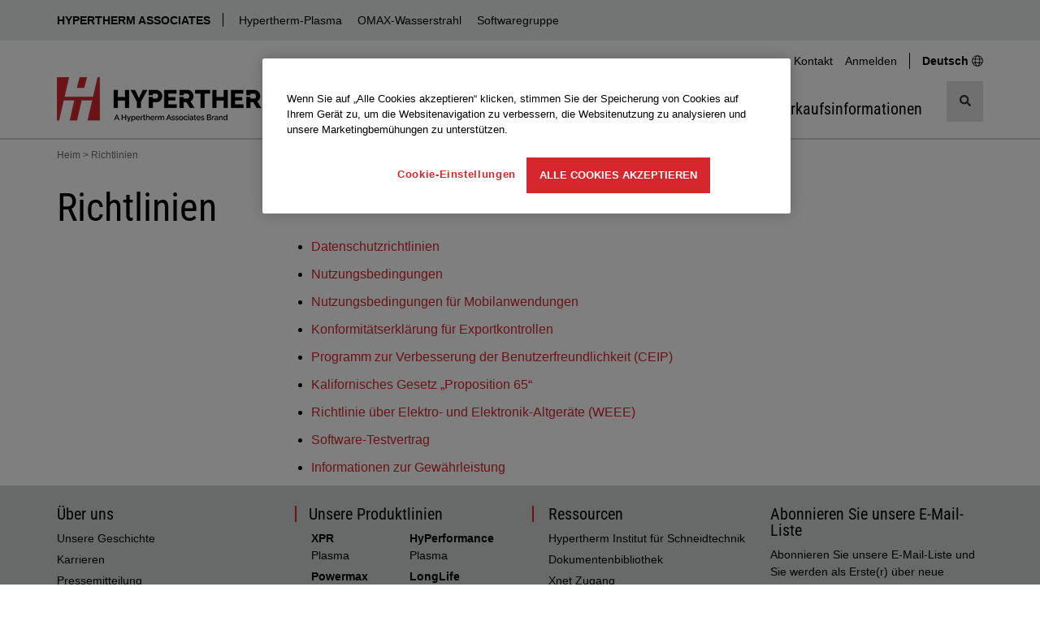

--- FILE ---
content_type: text/html; charset=utf-8
request_url: https://www.hypertherm.com/de/policies/?region=EMEA
body_size: 12218
content:


<!DOCTYPE html>
<html lang="de" class="">
<head>
    <script>
        window.dataLayer = window.dataLayer || [];
        window.dataLayer.push({
        'region': 'NA',
        'language': 'Deutsch'
        });
        var currentLanguage = "de";
        var currentRegion = "NA";
        var wtKey = "f05a9bd227d74ef18a0c17cd60bb185d-9e1d9f26-578f-42e5-83dd-8517f54568c5-7144";
        var wtOrg = "dff295e7-adf1-4221-9ea0-8405bdbfb5df";
    </script>



<script src="/dist/js/initialize-cc.min.js?v=QBkOP-2iYYo7w6snlVq3pVi0LMX5QjHGBSriLdDDGzc"></script>


<style>
    @font-face {
        font-display: swap;
        font-family: 'Roboto Condensed';
        font-style: normal;
        font-weight: 400;
        src: url('/dist/fonts/roboto-condensed-v30-latin-regular.woff2') format('woff2');
    }
</style>
    <script src="/jsl10n/deep-merge.js"></script><script src="/jsl10n/JsResources.Translations"></script>

<!-- Google Tag Manager -->
<script>(function(w,d,s,l,i){w[l]=w[l]||[];w[l].push({'gtm.start':
new Date().getTime(),event:'gtm.js'});var f=d.getElementsByTagName(s)[0],
j=d.createElement(s),dl=l!='dataLayer'?'&l='+l:'';j.async=true;j.src=
'https://www.googletagmanager.com/gtm.js?id='+i+dl+ '&gtm_auth=pfxQH4YlE8ICFolhKviDkA&gtm_preview=env-1&gtm_cookies_win=x';f.parentNode.insertBefore(j,f);
})(window,document,'script','dataLayer','GTM-WKZML4');</script>
<!-- End Google Tag Manager -->
    

<meta http-equiv="Content-Type" content="text/html" charset="utf-8" />
<meta http-equiv="X-UA-Compatible" content="IE=Edge" />
<title>Gesch&#xE4;ftsbedingungen | Hypertherm</title>


    <link rel="icon" href="/favicon.ico" sizes="any">
    <!-- 32x32 -->
    <link rel="icon" href="/icon.svg" type="image/svg+xml">
    <link rel="apple-touch-icon" href="/apple-touch-icon.png">
    <!-- 180x180 -->
    <link rel="manifest" href="/manifest.webmanifest">
    <meta name="apple-mobile-web-app-title" content="Hypertherm">
    <Meta name="baidu-site-verification" content="kiPfzB1u7G" />
    <meta name="yandex-verification" content="5b5a4315fe3239bb" />
    <meta name="p:domain_verify" content="2fcc486e0b13a9b25efc80427619e3c7" />
    <meta name="facebook-domain-verification" content="fuzs0dec7hl1omgayyp0zo4vye1hzk" />

    <meta name="robots" content="NOINDEX, NOFOLLOW">

<meta name="description" content="Markenzeichen und Urheberrechte, Datenschutzerkl&#xE4;rung, Nutzungsbedingungen, Cookie-Richtlinie und Proposition 65.">

<!-- Facebook metadata -->
<meta property="og:title" content="Gesch&#xE4;ftsbedingungen | Hypertherm" />
<meta property="og:description" content="Markenzeichen und Urheberrechte, Datenschutzerkl&#xE4;rung, Nutzungsbedingungen, Cookie-Richtlinie und Proposition 65." />
<meta property="og:url" content="https://www.hypertherm.com/de/policies/?region=EMEA" />

<meta name="viewport" content="width=device-width, initial-scale=1" />

<link rel="search" type="application/opensearchdescription+xml" href="/opensearch.xml" title="Hypertherm Search">

<link rel="canonical" href="https://www.hypertherm.com/de/policies/" />


<link rel="alternate" href="https://www.hypertherm.com/policies/" hreflang="en" />
<link rel="alternate" href="https://www.hypertherm.com/es/policies/" hreflang="es" />
<link rel="alternate" href="https://www.hypertherm.com/fr/policies/" hreflang="fr" />
<link rel="alternate" href="https://www.hypertherm.com/pt/policies/" hreflang="pt" />
<link rel="alternate" href="https://www.hypertherm.com/de/policies/" hreflang="de" />
<link rel="alternate" href="https://www.hypertherm.com/it/policies/" hreflang="it" />
<link rel="alternate" href="https://www.hypertherm.com/pl/policies/" hreflang="pl" />
<link rel="alternate" href="https://www.hypertherm.com/ru/policies/" hreflang="ru" />
<link rel="alternate" href="https://www.hypertherm.com/zh/policies/" hreflang="zh" />
<link rel="alternate" href="https://www.hypertherm.com/ko/policies/" hreflang="ko" />
<link rel="alternate" href="https://www.hypertherm.com/ja/policies/" hreflang="ja" />
<link rel="alternate" href="https://www.hypertherm.com/tr/policies/" hreflang="tr" />
<link rel="alternate" href="https://www.hypertherm.com/id/policies/" hreflang="id" />
<link rel="alternate" href="https://www.hypertherm.com/zh-hant/policies/" hreflang="zh-hant" />
 <link rel="alternate" href="https://www.hypertherm.com/policies/" hreflang="x-default" />


    <script>
!function(T,l,y){var S=T.location,k="script",D="instrumentationKey",C="ingestionendpoint",I="disableExceptionTracking",E="ai.device.",b="toLowerCase",w="crossOrigin",N="POST",e="appInsightsSDK",t=y.name||"appInsights";(y.name||T[e])&&(T[e]=t);var n=T[t]||function(d){var g=!1,f=!1,m={initialize:!0,queue:[],sv:"5",version:2,config:d};function v(e,t){var n={},a="Browser";return n[E+"id"]=a[b](),n[E+"type"]=a,n["ai.operation.name"]=S&&S.pathname||"_unknown_",n["ai.internal.sdkVersion"]="javascript:snippet_"+(m.sv||m.version),{time:function(){var e=new Date;function t(e){var t=""+e;return 1===t.length&&(t="0"+t),t}return e.getUTCFullYear()+"-"+t(1+e.getUTCMonth())+"-"+t(e.getUTCDate())+"T"+t(e.getUTCHours())+":"+t(e.getUTCMinutes())+":"+t(e.getUTCSeconds())+"."+((e.getUTCMilliseconds()/1e3).toFixed(3)+"").slice(2,5)+"Z"}(),iKey:e,name:"Microsoft.ApplicationInsights."+e.replace(/-/g,"")+"."+t,sampleRate:100,tags:n,data:{baseData:{ver:2}}}}var h=d.url||y.src;if(h){function a(e){var t,n,a,i,r,o,s,c,u,p,l;g=!0,m.queue=[],f||(f=!0,t=h,s=function(){var e={},t=d.connectionString;if(t)for(var n=t.split(";"),a=0;a<n.length;a++){var i=n[a].split("=");2===i.length&&(e[i[0][b]()]=i[1])}if(!e[C]){var r=e.endpointsuffix,o=r?e.location:null;e[C]="https://"+(o?o+".":"")+"dc."+(r||"services.visualstudio.com")}return e}(),c=s[D]||d[D]||"",u=s[C],p=u?u+"/v2/track":d.endpointUrl,(l=[]).push((n="SDK LOAD Failure: Failed to load Application Insights SDK script (See stack for details)",a=t,i=p,(o=(r=v(c,"Exception")).data).baseType="ExceptionData",o.baseData.exceptions=[{typeName:"SDKLoadFailed",message:n.replace(/\./g,"-"),hasFullStack:!1,stack:n+"\nSnippet failed to load ["+a+"] -- Telemetry is disabled\nHelp Link: https://go.microsoft.com/fwlink/?linkid=2128109\nHost: "+(S&&S.pathname||"_unknown_")+"\nEndpoint: "+i,parsedStack:[]}],r)),l.push(function(e,t,n,a){var i=v(c,"Message"),r=i.data;r.baseType="MessageData";var o=r.baseData;return o.message='AI (Internal): 99 message:"'+("SDK LOAD Failure: Failed to load Application Insights SDK script (See stack for details) ("+n+")").replace(/\"/g,"")+'"',o.properties={endpoint:a},i}(0,0,t,p)),function(e,t){if(JSON){var n=T.fetch;if(n&&!y.useXhr)n(t,{method:N,body:JSON.stringify(e),mode:"cors"});else if(XMLHttpRequest){var a=new XMLHttpRequest;a.open(N,t),a.setRequestHeader("Content-type","application/json"),a.send(JSON.stringify(e))}}}(l,p))}function i(e,t){f||setTimeout(function(){!t&&m.core||a()},500)}var e=function(){var n=l.createElement(k);n.src=h;var e=y[w];return!e&&""!==e||"undefined"==n[w]||(n[w]=e),n.onload=i,n.onerror=a,n.onreadystatechange=function(e,t){"loaded"!==n.readyState&&"complete"!==n.readyState||i(0,t)},n}();y.ld<0?l.getElementsByTagName("head")[0].appendChild(e):setTimeout(function(){l.getElementsByTagName(k)[0].parentNode.appendChild(e)},y.ld||0)}try{m.cookie=l.cookie}catch(p){}function t(e){for(;e.length;)!function(t){m[t]=function(){var e=arguments;g||m.queue.push(function(){m[t].apply(m,e)})}}(e.pop())}var n="track",r="TrackPage",o="TrackEvent";t([n+"Event",n+"PageView",n+"Exception",n+"Trace",n+"DependencyData",n+"Metric",n+"PageViewPerformance","start"+r,"stop"+r,"start"+o,"stop"+o,"addTelemetryInitializer","setAuthenticatedUserContext","clearAuthenticatedUserContext","flush"]),m.SeverityLevel={Verbose:0,Information:1,Warning:2,Error:3,Critical:4};var s=(d.extensionConfig||{}).ApplicationInsightsAnalytics||{};if(!0!==d[I]&&!0!==s[I]){var c="onerror";t(["_"+c]);var u=T[c];T[c]=function(e,t,n,a,i){var r=u&&u(e,t,n,a,i);return!0!==r&&m["_"+c]({message:e,url:t,lineNumber:n,columnNumber:a,error:i}),r},d.autoExceptionInstrumented=!0}return m}(y.cfg);function a(){y.onInit&&y.onInit(n)}(T[t]=n).queue&&0===n.queue.length?(n.queue.push(a),n.trackPageView({})):a()}(window,document,{src: "https://js.monitor.azure.com/scripts/b/ai.2.gbl.min.js", crossOrigin: "anonymous", cfg: {instrumentationKey:'34e420bb-1e5e-4e4f-8032-ac88a47de762', disableCookiesUsage: false }});
</script>


    
    <script src="/dist/js/head.min.js?v=e_a4mOBNt2MryBpBm8g4hNN5ZNEaCDanOst2VDFTGqw"></script>
    <script>
    window.__appInsightsConfig = {
        connectionString: "InstrumentationKey=34e420bb-1e5e-4e4f-8032-ac88a47de762;IngestionEndpoint=https://eastus-8.in.applicationinsights.azure.com/;LiveEndpoint=https://eastus.livediagnostics.monitor.azure.com/;ApplicationId=fdce549c-1ab9-4131-b321-16ac6592359b",
        enableDebug: false
    };
</script>

    


    <link rel="stylesheet" href="/dist/css/styles-hypertherm.min.css?v=zYaXa8GnzCvKYhG-93jafVY6EefPzYo3HMH5_kGsgeY" />


        <script>
            var productInterestData = {};
        </script>
</head>
<body data-js-enabled="false" class="hypertherm">
<!-- Google Tag Manager (noscript) -->
<noscript><iframe src="https://www.googletagmanager.com/ns.html?id=GTM-WKZML4&gtm_auth=pfxQH4YlE8ICFolhKviDkA&gtm_preview=env-1&gtm_cookies_win=x"
height="0" width="0" style="display:none;visibility:hidden"></iframe></noscript>
<!-- End Google Tag Manager (noscript) -->



    







    <header>

    <nav class="technology-nav" aria-label="Technology">
        <div class="container-fluid background-gray-bg">
            <div class="row">
                <div class="col-xs-12 no-gutter-xs">
                    <div class="container">
                        <div class="row">
                            <div class="col-xs-12 technology-nav-links">
                                <a class="btn-toggle visible-xs visible-sm collapsed" role="button" data-toggle="collapse" href="#technologyDropdown" aria-expanded="false" aria-controls="technologyDropdown">
                                    HYPERTHERM ASSOCIATES
                                </a>
                                <div class="collapse dont-collapse-sm" id="technologyDropdown">
                                    <ul>
                                            <li><a href="https://www.hyperthermassociates.com/de/" target="_blank" title="HYPERTHERM ASSOCIATES">HYPERTHERM ASSOCIATES</a></li>
                                            <li><a href="/de/" title="Hypertherm-Plasma">Hypertherm-Plasma</a></li>
                                            <li><a href="https://www.omax.com/" target="_blank" title="OMAX-Wasserstrahl">OMAX-Wasserstrahl</a></li>
                                            <li><a href="/de/products/software/" title="Softwaregruppe">Softwaregruppe</a></li>
                                    </ul>
                                </div>
                            </div>
                        </div>
                    </div>
                </div>
            </div>
        </div>
    </nav>




        <div class="container hidden-xs hidden-sm">
            <div class="row">
                <div class="col-md-12 hidden-xs hidden-sm">
                    <nav class="utility-menu" aria-label="Utility">
                        <ul class="nav navbar-nav">
                                <li><a href="/de/contact-us/">Kontakt</a></li>

                            <li class="logged-out form-action" style="">
                                <a role="button" data-toggle="collapse" href="#desktopLoginBlock-ht-toplinks-login-form" aria-expanded="false" aria-controls="desktopLoginBlock-ht-toplinks-login-form">Anmelden</a>
                            </li>
                            <li class="logged-in welcome" style="display: none !important">
                                <a role="button" data-toggle="collapse" href="#desktopLoginBlock-ht-toplinks-logout-form" aria-expanded="false" aria-controls="desktopLoginBlock-ht-toplinks-logout-form">
                                    Willkommen 
                                </a>
                            </li>

                            <li class="change-region-language">
                                <a href="/de/global-landing-page/">
                                    <span>
                                    Deutsch
                                    </span>
                                    <span class="svgsprite"><svg aria-hidden="true" focusable="false">
                <use xlink:href="/dist/spritemap.svg#globe"></use>
            </svg></span>
                                </a>
                            </li>

                        </ul>





<div class="toplinks-login desktop logged-out">
    <div id="desktopLoginBlock-ht-toplinks-login-form" class="login-form panel-collapse collapse ">
        <form data-login-form name="login" method="post" action="/Login/Login" novalidate>
            <input name="__RequestVerificationToken" type="hidden" value="CfDJ8O_GDUZwEG5ElyZvLB8DG28ur0_lun8XvY_JcbMPT1VhRislFYxc6HNN1y0ZJXllJDYDLdmpaToeI9lCnwhu_kYzGNO9tbm0kG4QqzuFeQ91b5iKjhNty-VxEy7ngHS4iyMjdunQZCewfsf05L45HGY" />

            <h4>Anmelden</h4>
            <div class="form-group Form__Element">
                <label>Benutzername</label>
                <input title="Benutzername" type="text" autocomplete="username" class="form-control" name="username" required="required" />
            </div>
            <div class="form-group Form__Element">
                <label>Passwort</label>
                <input title="Passwort" type="password" autocomplete="password" class="form-control" name="password" required="required" />
            </div>
            <div class="form-group">
                
                <button name="submitBtn" type="submit" class="btn btn-primary btn-block" loading-spinner data-loading-text="&lt;svg xmlns=&quot;http://www.w3.org/2000/svg&quot; width=&quot;1em&quot; height=&quot;1em&quot; viewBox=&quot;0 0 24 24&quot;&gt;&lt;path fill=&quot;currentColor&quot; d=&quot;M12,1A11,11,0,1,0,23,12,11,11,0,0,0,12,1Zm0,19a8,8,0,1,1,8-8A8,8,0,0,1,12,20Z&quot; opacity=&quot;0.25&quot;/&gt;&lt;path fill=&quot;currentColor&quot; d=&quot;M12,4a8,8,0,0,1,7.89,6.7A1.53,1.53,0,0,0,21.38,12h0a1.5,1.5,0,0,0,1.48-1.75,11,11,0,0,0-21.72,0A1.5,1.5,0,0,0,2.62,12h0a1.53,1.53,0,0,0,1.49-1.3A8,8,0,0,1,12,4Z&quot;&gt;&lt;animateTransform attributeName=&quot;transform&quot; dur=&quot;0.75s&quot; repeatCount=&quot;indefinite&quot; type=&quot;rotate&quot; values=&quot;0 12 12;360 12 12&quot;/&gt;&lt;/path&gt;&lt;/svg&gt;">Anmelden</button>
            </div>
            <a target="_blank" href="https://xnet.hypertherm.com/Xnet/register.jsp?locale=de">Ein Konto erstellen</a><br />
            <a target="_blank" href="https://xnet.hypertherm.com/Xnet/passwordRecover.jsp?locale=de">Passwort vergessen?</a>
        </form>
    </div>

    <div id="desktopLoginBlock-ht-toplinks-logout-form" class="desktop logout-form panel-collapse collapse">
        <form name="logout" method="post" action="/Login/Logout">
            <input name="__RequestVerificationToken" type="hidden" value="CfDJ8O_GDUZwEG5ElyZvLB8DG28ur0_lun8XvY_JcbMPT1VhRislFYxc6HNN1y0ZJXllJDYDLdmpaToeI9lCnwhu_kYzGNO9tbm0kG4QqzuFeQ91b5iKjhNty-VxEy7ngHS4iyMjdunQZCewfsf05L45HGY" />

            <ul class="list-group">
                <li class="list-group-item">
                    <a target="_blank" href="https://xnet.hypertherm.com/Xnet/login.jsp?authToken=&locale=de">Xnet home</a>
                </li>
                <li class="list-group-item">
                    <a target="_blank" href="https://xnet.hypertherm.com/Xnet/myAccount.jsp">Mein Konto</a>
                </li>
                <li class="list-group-item">
                    <input type="submit" name="logout" title="Abmelden" value="Abmelden" />
                </li>
            </ul>
        </form>
    </div>
    <div class="clearfix"></div>
</div>
                    </nav>
                </div>
            </div>
        </div>

        <div class="container">
            <nav class="navbar navbar-default navigation-row" aria-label="Main">
                <div class="navbar-header">

                    <div class="header-logo">
                               <a href="/de/" aria-label="Hypertherm"> 
                            <picture>
                                <source media="(min-width: 768px)" srcset="/contentassets/58580b981deb45b6b9cf8eb3710d9b67/logo_ht-technology_rgb_282x55.png" width="282" height="55">

                                    <source media="(max-width: 767.98px)" srcset="/contentassets/58580b981deb45b6b9cf8eb3710d9b67/logo_ht-technology_rgb-250x47.png" width="250" height="47">

                                <img src="/contentassets/58580b981deb45b6b9cf8eb3710d9b67/logo_ht-technology_rgb_282x55.png" alt="Hypertherm" width="282" height="55" decoding="async" fetchpriority="high" class="img-responsive">
                            </picture>
                                </a>
                    </div>

                    <!-- mobile only search button -->
                    <button type="button" class="mobile-search-btn navbar-toggle" data-toggle="collapse" data-target="#search-menu" aria-label="Suche umschalten">
                        <span class="sr-only">Suche umschalten</span>
                        <span class="svgsprite"><svg aria-hidden="true" focusable="false">
                <use xlink:href="/dist/spritemap.svg#search"></use>
            </svg></span>
                    </button>
                    <!-- end mobile only-->

                    <button type="button" class="mobile-menu-btn navbar-toggle" data-toggle="collapse" data-target="#main-navbar" aria-label="Navigation umschalten">
                        <span class="sr-only">Navigation umschalten</span>
                        <span class="icon-bar"></span>
                        <span class="icon-bar"></span>
                        <span class="icon-bar"></span>
                    </button>
                    
                </div>

                <!-- mobile only search -->

    <div class="collapse navbar-collapse site-search site-search-mobile" id="search-menu">
        <div>
            <search class="search-input-mobile">

                <form role="search" action="/de/search/" method="get" autocomplete="off">
                    <input type="hidden" name="searchtype" value="all" />
                    <input type="hidden" name="sort" value="relevancy" />
                    <div class="input-group">

                        <input type="search"
                               aria-label="search"
                               name="search"
                               data-suggestive-search="/Autocomplete/Search"
                               class="form-control search has-feedback"
                               placeholder="Produkte und mehr suchen"
                               required />

                        <span class="form-control-clear form-control-feedback is-hidden"><span class="clear-search svgsprite"><svg aria-hidden="true" focusable="false">
                <use xlink:href="/dist/spritemap.svg#times"></use>
            </svg></span></span>

                        <div class="input-group-btn search">
                            <button type="submit" class="btn btn-default" title="Suche">
                                <span class="svgsprite"><svg aria-hidden="true" focusable="false">
                <use xlink:href="/dist/spritemap.svg#search"></use>
            </svg></span>
                            </button>
                        </div>

                    </div>
                </form>

                <div class="search-types toggle-content">
                    <ul>
                        <li class="active"><a data-value="all" href="#">Alle</a></li>
                        <li><a data-value="products" href="#">Produkte</a></li>
                        <li><a data-value="documents" href="#">Dokumente</a></li>
                    </ul>
                </div>
            </search>

            <div class="clearfix"></div>
        </div>
    </div>
                <!-- end mobile only -->


                <div class="navigation-group-wrap">

                    <div class="collapse navbar-collapse main-nav" id="main-navbar">

                        <!-- mobile only login -->
                        <div class="visible-xs visible-sm">




<div id="mobileLoginBlock" class="toplinks-login logged-out">

        <h4 style="" class="logged-in">Willkommen </h4>

    <div class="action-row">
            <div class="logged-out form-action" style="">
                <a role="button" data-toggle="collapse" href="#mobileLoginBlock-ht-toplinks-login-form" aria-expanded="false" aria-controls="mobileLoginBlock-ht-toplinks-login-form">
                    Anmelden
                </a>
            </div>
            <div class="logged-in form-action" style="">
                <a target="_blank" href="https://xnet.hypertherm.com/Xnet/login.jsp?authToken=&locale=de">Xnet home</a>
            </div>
            <div class="logged-in form-action" style="">
                <a target="_blank" href="https://xnet.hypertherm.com/Xnet/myAccount.jsp">Mein Konto</a>
            </div>
            <div class="logged-in form-action" style="">
                <form name="mobileLogout" class="mobile logout-form" method="post" action="/Login/Logout">
                    <input name="__RequestVerificationToken" type="hidden" value="CfDJ8O_GDUZwEG5ElyZvLB8DG28ur0_lun8XvY_JcbMPT1VhRislFYxc6HNN1y0ZJXllJDYDLdmpaToeI9lCnwhu_kYzGNO9tbm0kG4QqzuFeQ91b5iKjhNty-VxEy7ngHS4iyMjdunQZCewfsf05L45HGY" />

                    <input type="submit" name="logout" title="Abmelden" value="Abmelden" />
                </form>
            </div>

            <div class="language-action">
                <a href="/de/global-landing-page/">
                    <span class="bold">
                        Deutsch
                    </span>
                    <span class="svgsprite"><svg aria-hidden="true" focusable="false">
                <use xlink:href="/dist/spritemap.svg#globe"></use>
            </svg></span>
                </a>
            </div>

    </div>
    <div id="mobileLoginBlock-ht-toplinks-login-form" class="login-form panel-collapse collapse multi-collapse ">

        <form data-login-form name="login" method="post" action="/Login/Login" novalidate>
            <input name="__RequestVerificationToken" type="hidden" value="CfDJ8O_GDUZwEG5ElyZvLB8DG28ur0_lun8XvY_JcbMPT1VhRislFYxc6HNN1y0ZJXllJDYDLdmpaToeI9lCnwhu_kYzGNO9tbm0kG4QqzuFeQ91b5iKjhNty-VxEy7ngHS4iyMjdunQZCewfsf05L45HGY" />
            <h4>Anmelden</h4>
            <div class="form-group Form__Element">
                <label>Benutzername</label>
                <input type="text" title="Benutzername" autocomplete="username" class="form-control" name="username" required="required" />
            </div>
            <div class="form-group Form__Element">
                <label>Passwort</label>
                <input title="Passwort" type="password" autocomplete="password" class="form-control" name="password" required="required" />
            </div>
            <div class="form-group">
                <button name="submitBtn" type="submit" class="btn btn-primary btn-block" loading-spinner data-loading-text="&lt;svg xmlns=&quot;http://www.w3.org/2000/svg&quot; width=&quot;1em&quot; height=&quot;1em&quot; viewBox=&quot;0 0 24 24&quot;&gt;&lt;path fill=&quot;currentColor&quot; d=&quot;M12,1A11,11,0,1,0,23,12,11,11,0,0,0,12,1Zm0,19a8,8,0,1,1,8-8A8,8,0,0,1,12,20Z&quot; opacity=&quot;0.25&quot;/&gt;&lt;path fill=&quot;currentColor&quot; d=&quot;M12,4a8,8,0,0,1,7.89,6.7A1.53,1.53,0,0,0,21.38,12h0a1.5,1.5,0,0,0,1.48-1.75,11,11,0,0,0-21.72,0A1.5,1.5,0,0,0,2.62,12h0a1.53,1.53,0,0,0,1.49-1.3A8,8,0,0,1,12,4Z&quot;&gt;&lt;animateTransform attributeName=&quot;transform&quot; dur=&quot;0.75s&quot; repeatCount=&quot;indefinite&quot; type=&quot;rotate&quot; values=&quot;0 12 12;360 12 12&quot;/&gt;&lt;/path&gt;&lt;/svg&gt;">Anmelden</button>
            </div>
            <a target="_blank" href="https://xnet.hypertherm.com/Xnet/register.jsp?locale=de">Ein Konto erstellen</a>

            <br>
            <a target="_blank" href="https://xnet.hypertherm.com/Xnet/passwordRecover.jsp?locale=de">Passwort vergessen?</a>
        </form>
    </div>
    <div class="clearfix"></div>
</div>                        </div>
                        <!-- end mobile only-->

                        <!-- main navigation -->
                        <ul class="nav navbar-nav">


<li class="nav-item dropdown mega-menu">

        <button type="button" class="nav-link" aria-haspopup="true" aria-expanded="false" aria-controls="314843">
            <span class="nav-text">Produkte</span>
            <span class="svgsprite"><svg aria-hidden="true" focusable="false">
                <use xlink:href="/dist/spritemap.svg#chevron-down"></use>
            </svg></span>
        </button>


            <div class="dropdown-menu dropdown-mega-menu" id="314843">
                            <div class="dropdown-menu-list">


    <a href="#" title="Suche nach Produkttyp" class="nav-link">
        <span class="nav-text">Suche nach Produkttyp</span>
    </a>

    <ul class="nav-links " id="314853">
            <li>
                <a href="/de/products/plasma-cutting-and-gouging-systems/" title="Plasmager&#xE4;te" class="nav-link"><span class="nav-text">Plasmager&#xE4;te</span></a>
            </li>
            <li>
                <a href="/de/products/software/" title="CAD/CAM-Software" class="nav-link"><span class="nav-text">CAD/CAM-Software</span></a>
            </li>
            <li>
                <a href="/de/products/motion-controls/" title="CNCs und H&#xF6;hensteuerungen" class="nav-link"><span class="nav-text">CNCs und H&#xF6;hensteuerungen</span></a>
            </li>
            <li>
                <a href="/de/products/?DefaultProductWebType=Torches&#x2B;and&#x2B;cutting&#x2B;heads" title="Brenner" class="nav-link"><span class="nav-text">Brenner</span></a>
            </li>
            <li>
                <a href="/de/products/?DefaultProductWebType=Accessories" title="Zubeh&#xF6;r" class="nav-link"><span class="nav-text">Zubeh&#xF6;r</span></a>
            </li>

            <li>
                <a href="/de/products/" title="Alle Produkte anzeigen" class="nav-link nav-link-viewall"><span class="nav-text">Alle Produkte anzeigen</span></a>
            </li>
    </ul>
                            </div>
                            <div class="dropdown-menu-list">


    <a href="#" title="Produktlinie" class="nav-link">
        <span class="nav-text">Produktlinie</span>
    </a>

    <ul class="nav-links " id="314852">
            <li>
                <a href="/de/products/?DefaultProductLine=XPR" title="XPR Plasma" class="nav-link"><span class="nav-text">XPR Plasma</span></a>
            </li>
            <li>
                <a href="/de/products/?DefaultProductLine=HyPerformance" title="HPR Plasma" class="nav-link"><span class="nav-text">HPR Plasma</span></a>
            </li>
            <li>
                <a href="/de/products/?DefaultProductLine=Powermax" title="Powermax Plasma" class="nav-link"><span class="nav-text">Powermax Plasma</span></a>
            </li>
            <li>
                <a href="/de/products/?DefaultProductLine=LongLife" title="MAXPRO Plasma" class="nav-link"><span class="nav-text">MAXPRO Plasma</span></a>
            </li>
            <li>
                <a href="/de/products/?DefaultProductLine=ProNest" title="ProNest Software" class="nav-link"><span class="nav-text">ProNest Software</span></a>
            </li>
            <li>
                <a href="/de/products/?DefaultProductLine=EDGE" title="EDGE Connect CNC" class="nav-link"><span class="nav-text">EDGE Connect CNC</span></a>
            </li>

            <li>
                <a href="/de/products/" title="Alle Produkte anzeigen" class="nav-link nav-link-viewall"><span class="nav-text">Alle Produkte anzeigen</span></a>
            </li>
    </ul>
                            </div>
                            <div class="dropdown-menu-list">


    <a href="/de/solutions/consumables-and-torches/" title="&#xDC;ber Verschlei&#xDF;teile" class="nav-link">
        <span class="nav-text">&#xDC;ber Verschlei&#xDF;teile</span>
    </a>

    <ul class="nav-links " id="314854">
            <li>
                <a href="/de/solutions/consumables-and-torches/for-powermax-and-max-systems/" title="Powermax und &lt;125 A MAX-Plasma" class="nav-link"><span class="nav-text">Powermax und &lt;125 A MAX-Plasma</span></a>
            </li>
            <li>
                <a href="/de/solutions/consumables-and-torches/for-automated-plasma-systems/" title="XPR, HPR, MAXPRO und sonstiges Plasma" class="nav-link"><span class="nav-text">XPR, HPR, MAXPRO und sonstiges Plasma</span></a>
            </li>
            <li>
                <a href="/de/solutions/consumables-and-torches/centricut-laser-consumables/" title="Centricut Laser-Verschlei&#xDF;teile" class="nav-link"><span class="nav-text">Centricut Laser-Verschlei&#xDF;teile</span></a>
            </li>

    </ul>
                            </div>
                            <div class="dropdown-menu-list gray-background-list">



    <ul class="nav-links " id="314855">
            <li>
                <a href="/de/Download?fileId=HYP108928" title="Katalog f&#xFC;r Powermax/MAX-Ger&#xE4;te herunterladen" class="nav-link"><span class="nav-text">Katalog f&#xFC;r Powermax/MAX-Ger&#xE4;te herunterladen</span></a>
            </li>
            <li>
                <a href="/de/Download?fileId=HYP105524" title="Katalog f&#xFC;r automatisierte Plasmaanlagen herunterladen" class="nav-link"><span class="nav-text">Katalog f&#xFC;r automatisierte Plasmaanlagen herunterladen</span></a>
            </li>

    </ul>
                            </div>
            </div>
</li>

<li class="nav-item dropdown mega-menu">

        <button type="button" class="nav-link" aria-haspopup="true" aria-expanded="false" aria-controls="314845">
            <span class="nav-text">L&#xF6;sungen</span>
            <span class="svgsprite"><svg aria-hidden="true" focusable="false">
                <use xlink:href="/dist/spritemap.svg#chevron-down"></use>
            </svg></span>
        </button>


            <div class="dropdown-menu dropdown-mega-menu" id="314845">
                            <div class="dropdown-menu-list">


    <a href="/de/solutions/applications/" title="Anwendungen" class="nav-link">
        <span class="nav-text">Anwendungen</span>
    </a>

    <ul class="nav-links " id="314864">
            <li>
                <a href="/de/solutions/applications/cast-trimming/" title="Zuschneiden von Gussteilen mit Plasma" class="nav-link"><span class="nav-text">Zuschneiden von Gussteilen mit Plasma</span></a>
            </li>
            <li>
                <a href="/de/solutions/applications/3d-cutting/" title="Robotergest&#xFC;tztes-Plasmaschneiden" class="nav-link"><span class="nav-text">Robotergest&#xFC;tztes-Plasmaschneiden</span></a>
            </li>
            <li>
                <a href="/de/solutions/applications/cobot-plasma-cutting/" title="Cobot-Plasmaschneiden" class="nav-link"><span class="nav-text">Cobot-Plasmaschneiden</span></a>
            </li>
            <li>
                <a href="/de/solutions/applications/bevel-cutting/" title="Plasma-Fasenschneiden" class="nav-link"><span class="nav-text">Plasma-Fasenschneiden</span></a>
            </li>
            <li>
                <a href="/de/solutions/applications/gouging/" title="Plasma Fugenhobeln" class="nav-link"><span class="nav-text">Plasma Fugenhobeln</span></a>
            </li>

            <li>
                <a href="/de/solutions/applications/" title="Alle Anwendungen anzeigen" class="nav-link nav-link-viewall"><span class="nav-text">Alle Anwendungen anzeigen</span></a>
            </li>
    </ul>
                            </div>
                            <div class="dropdown-menu-list">


    <a href="/de/solutions/industries/" title="Branchen" class="nav-link">
        <span class="nav-text">Branchen</span>
    </a>

    <ul class="nav-links " id="314865">
            <li>
                <a href="/de/solutions/industries/construction-equipment/" title="Schwermaschinen" class="nav-link"><span class="nav-text">Schwermaschinen</span></a>
            </li>
            <li>
                <a href="/de/solutions/industries/pressure-vessel/" title="Industrielle Druckbeh&#xE4;ltern" class="nav-link"><span class="nav-text">Industrielle Druckbeh&#xE4;ltern</span></a>
            </li>
            <li>
                <a href="/de/solutions/industries/general-fabricators-and-job-shops/" title="Maschinenwerkst&#xE4;tten" class="nav-link"><span class="nav-text">Maschinenwerkst&#xE4;tten</span></a>
            </li>
            <li>
                <a href="/de/solutions/industries/steel-service-centers/" title="Stahlreparaturzentren" class="nav-link"><span class="nav-text">Stahlreparaturzentren</span></a>
            </li>
            <li>
                <a href="/de/solutions/industries/shipbuilding/" title="Schiffbau" class="nav-link"><span class="nav-text">Schiffbau</span></a>
            </li>
            <li>
                <a href="/de/solutions/industries/structural-steel/" title="Baustahl" class="nav-link"><span class="nav-text">Baustahl</span></a>
            </li>

            <li>
                <a href="/de/solutions/industries/" title="Alle Branchen anzeigen" class="nav-link nav-link-viewall"><span class="nav-text">Alle Branchen anzeigen</span></a>
            </li>
    </ul>
                            </div>
                            <div class="dropdown-menu-list">


    <a href="/de/solutions/technology/" title="Technologien" class="nav-link">
        <span class="nav-text">Technologien</span>
    </a>

    <ul class="nav-links " id="314867">
            <li>
                <a href="/de/solutions/technology/cutting-process-overview/" title="&#xDC;bersicht der Schneidverfahren" class="nav-link"><span class="nav-text">&#xDC;bersicht der Schneidverfahren</span></a>
            </li>
            <li>
                <a href="/de/solutions/technology/plasma-technology/" title="Plasmatechnologie" class="nav-link"><span class="nav-text">Plasmatechnologie</span></a>
            </li>
            <li>
                <a href="/de/solutions/technology/choosing-a-cnc-plasma-table/" title="Auswahl eines CNC-Plasmatisches" class="nav-link"><span class="nav-text">Auswahl eines CNC-Plasmatisches</span></a>
            </li>
            <li>
                <a href="/de/solutions/technology/choosing-a-cutting-process/" title="Auswahl eines Schneidverfahrens" class="nav-link"><span class="nav-text">Auswahl eines Schneidverfahrens</span></a>
            </li>
            <li>
                <a href="/de/solutions/technology/cam-software/" title="Software" class="nav-link"><span class="nav-text">Software</span></a>
            </li>
            <li>
                <a href="/de/solutions/technology/plasma-technology/plasma-vs-laser/" title="Plasmaschneiden vs. Laserschneiden" class="nav-link"><span class="nav-text">Plasmaschneiden vs. Laserschneiden</span></a>
            </li>
            <li>
                <a href="/de/solutions/technology/plasma-technology/plasma-vs-oxyfuel/" title="Plasmaschneider vs. Brenner" class="nav-link"><span class="nav-text">Plasmaschneider vs. Brenner</span></a>
            </li>

            <li>
                <a href="/de/solutions/technology/" title="Alles zu Ausbildung anzeigen" class="nav-link nav-link-viewall"><span class="nav-text">Alles zu Ausbildung anzeigen</span></a>
            </li>
    </ul>
                            </div>
                            <div class="dropdown-menu-list gray-background-list">



    <ul class="nav-links " id="314866">
            <li>
                <a href="/de/solutions/about-our-products/surecut-technology/" title="SureCut-Technologie" class="nav-link"><span class="nav-text">SureCut-Technologie</span></a>
            </li>
            <li>
                <a href="/de/solutions/technology/choosing-a-cutting-process/" title="Technologien vergleichen" class="nav-link"><span class="nav-text">Technologien vergleichen</span></a>
            </li>
            <li>
                <a href="/de/resources/more-resources/?type=CustomerStory" title="Kundenportr&#xE4;ts" class="nav-link"><span class="nav-text">Kundenportr&#xE4;ts</span></a>
            </li>

    </ul>
                            </div>
            </div>
</li>

<li class="nav-item dropdown mega-menu">

        <button type="button" class="nav-link" aria-haspopup="true" aria-expanded="false" aria-controls="314844">
            <span class="nav-text">Ressourcen</span>
            <span class="svgsprite"><svg aria-hidden="true" focusable="false">
                <use xlink:href="/dist/spritemap.svg#chevron-down"></use>
            </svg></span>
        </button>


            <div class="dropdown-menu dropdown-mega-menu" id="314844">
                            <div class="dropdown-menu-list">


    <a href="/de/resources/system-support/" title="Systemsupport" class="nav-link">
        <span class="nav-text">Systemsupport</span>
    </a>

    <ul class="nav-links " id="314862">
            <li>
                <a href="/de/resources/resources-by-product/" title="Support nach Produkt" class="nav-link"><span class="nav-text">Support nach Produkt</span></a>
            </li>
            <li>
                <a href="/de/resources/system-support/product-registration/" title="Produktregistrierung" class="nav-link"><span class="nav-text">Produktregistrierung</span></a>
            </li>
            <li>
                <a href="/de/resources/system-support/service-parts/" title="Wartungsteile" class="nav-link"><span class="nav-text">Wartungsteile</span></a>
            </li>
            <li>
                <a href="/de/resources/system-support/maintenance-and-use/" title="Wartung und Benutzung" class="nav-link"><span class="nav-text">Wartung und Benutzung</span></a>
            </li>
            <li>
                <a href="/de/resources/system-support/where-to-service-and-repair/" title="Service- und Reparaturstellen" class="nav-link"><span class="nav-text">Service- und Reparaturstellen</span></a>
            </li>
            <li>
                <a href="/de/resources/system-support/warranty-information/" title="Informationen zur Gew&#xE4;hrleistung" class="nav-link"><span class="nav-text">Informationen zur Gew&#xE4;hrleistung</span></a>
            </li>
            <li>
                <a href="/de/resources/system-support/recycling/" title="Recycling" class="nav-link"><span class="nav-text">Recycling</span></a>
            </li>

    </ul>
                            </div>
                            <div class="dropdown-menu-list">


    <a href="/de/resources/software/" title="Software-Updates und Support" class="nav-link">
        <span class="nav-text">Software-Updates und Support</span>
    </a>

    <ul class="nav-links " id="314861">
            <li>
                <a href="https://www.hyperthermassociates.com/de/landing-pages/software-knowledge-base/" title="Software-Wissensdatenbank" target="_blank" class="nav-link"><span class="nav-text">Software-Wissensdatenbank</span></a>
            </li>

    </ul>
                            </div>
                            <div class="dropdown-menu-list">



    <ul class="nav-links " id="314858">
            <li>
                <a href="/de/resources/training/" class="nav-link"><span class="nav-text">Training</span></a>
            </li>
            <li>
                <a href="/resources/for-educators/" class="nav-link"><span class="nav-text">For educators</span></a>
            </li>
            <li>
                <a href="/de/resources/tradeshows-and-events/" title="Upcoming events" class="nav-link"><span class="nav-text">Upcoming events</span></a>
            </li>
            <li>
                <a href="/de/contact-us/technical/" title="Contact support" class="nav-link"><span class="nav-text">Contact support</span></a>
            </li>

    </ul>
                            </div>
                            <div class="dropdown-menu-list gray-background-list">



    <ul class="nav-links " id="314859">
            <li>
                <a href="/de/resources/more-resources/" title="Mehr Ressourcen" class="nav-link"><span class="nav-text">Mehr Ressourcen</span></a>
            </li>
            <li>
                <a href="/de/resources/documents-library/" title="Dokumentenbibliothek" class="nav-link"><span class="nav-text">Dokumentenbibliothek</span></a>
            </li>

    </ul>
                            </div>
            </div>
</li>

<li class="nav-item dropdown multi-column">

        <button type="button" class="nav-link" aria-haspopup="true" aria-expanded="false" aria-controls="314842">
            <span class="nav-text">&#xDC;ber uns</span>
            <span class="svgsprite"><svg aria-hidden="true" focusable="false">
                <use xlink:href="/dist/spritemap.svg#chevron-down"></use>
            </svg></span>
        </button>


            <div class="dropdown-menu dropdown-multi-column-menu" id="314842">
                            <div class="dropdown-menu-list">


    <a href="/de/about-us/" title="&#xDC;ber uns" class="nav-link">
        <span class="nav-text">&#xDC;ber uns</span>
    </a>

    <ul class="nav-links " id="314848">
            <li>
                <a href="/de/about-us/" title="Unsere Geschichte" class="nav-link"><span class="nav-text">Unsere Geschichte</span></a>
            </li>
            <li>
                <a href="https://www.hyperthermassociates.com/de/careers/" title="Karrieren" target="_blank" class="nav-link"><span class="nav-text">Karrieren</span></a>
            </li>
            <li>
                <a href="https://www.hyperthermassociates.com/de/corporate-social-responsibility/" title="Gemeinn&#xFC;tzige Arbeiten" target="_blank" class="nav-link"><span class="nav-text">Gemeinn&#xFC;tzige Arbeiten</span></a>
            </li>
            <li>
                <a href="/de/resources/more-resources/?type=NewsRelease" title="Pressemitteilungen" class="nav-link"><span class="nav-text">Pressemitteilungen</span></a>
            </li>

    </ul>
                            </div>
                            <div class="dropdown-menu-list gray-background-list">



    <ul class="nav-links " id="314849">
            <li>
                <a href="https://hypertherm.concordms.com/login.asp?CID=179#!" title="Unternehmensshop (auf Englisch)" target="_blank" class="nav-link"><span class="nav-text">Unternehmensshop (auf Englisch)</span></a>
            </li>

    </ul>
                            </div>
            </div>
</li>

<li class="nav-item ">

        <a href="/de/where-to-buy/" title="Verkaufsinformationen" class="nav-link"><span class="nav-text">Verkaufsinformationen</span>
        </a>


</li>                        </ul>
                        <!-- end main navigation -->

                        <!-- mobile only secondary navigation -->
                        <div class="visible-xs visible-sm divider-black-top">
                                <table class="table table-bordered" id="ht-toplinks-contactus-mobile">
                                        <tr>
                                            <td>
                                                <a href="/de/contact-us/">Kontakt</a>
                                            </td>
                                        </tr>
                                </table>
                        </div>
                        <!-- end mobile only-->
                    </div>

                        <div class="input-group-btn site-search-open hidden-sm hidden-xs">
                            <button type="submit" class="btn btn-default search" title="Suche" aria-label="Suche">
                                <span class="sr-only">Suche umschalten</span>
                                <span class="svgsprite"><svg aria-hidden="true" focusable="false">
                <use xlink:href="/dist/spritemap.svg#search"></use>
            </svg></span>
                            </button>
                        </div>

    <div class="site-search site-search-desktop hidden-xs hidden-sm">
        <search class="search-input-desktop">

            <form role="search" action="/de/search/" method="get" autocomplete="off">
                <input type="hidden" name="searchtype" value="all" />
                <input type="hidden" name="sort" value="relevancy" />
                <div class="input-group">

                    <div class="input-group-btn search-types">
                        <button type="button" class="btn btn-default dropdown-toggle" data-toggle="dropdown" aria-haspopup="true" aria-expanded="false">Alle <span class="svgsprite"><svg aria-hidden="true" focusable="false">
                <use xlink:href="/dist/spritemap.svg#chevron-down"></use>
            </svg></span></button>
                        <ul class="dropdown-menu">
                            <li class="active"><a data-value="all" href="#">Alle</a></li>
                            <li><a data-value="products" href="#">Produkte</a></li>
                            <li><a data-value="documents" href="#">Dokumente</a></li>
                        </ul>
                    </div>

                    <input type="search"
                           aria-label="search"
                           name="search"
                           data-suggestive-search="/Autocomplete/Search"
                           class="form-control search has-feedback"
                           placeholder="Produkte und mehr suchen"
                           required />

                    <span class="form-control-clear form-control-feedback is-hidden">
                        <span class="clear-search svgsprite"><svg aria-hidden="true" focusable="false">
                <use xlink:href="/dist/spritemap.svg#times"></use>
            </svg></span>
                    </span>

                    <div class="input-group-btn search">
                        <button type="submit" class="btn btn-default" title="Suche">
                            <span class="svgsprite"><svg aria-hidden="true" focusable="false">
                <use xlink:href="/dist/spritemap.svg#search"></use>
            </svg></span>
                        </button>
                    </div>

                </div>
            </form>

            <div class="search-input-desktop-close"><span class="clear-search svgsprite"><svg aria-hidden="true" focusable="false">
                <use xlink:href="/dist/spritemap.svg#times"></use>
            </svg></span></div>
        </search>
    </div>
                </div>

            </nav>
        </div>

        <div class="container-fluid"><div class="row"><div class="header-bottom-border"></div></div></div>

    </header>


<main class="content-hypertherm-dotcom">
    



<div class="container header-page">
    <div class="row hidden-xs">
        <div class="col-xs-12">
            <div class="ht-breadcrumb">
                



<div class="ht-breadcrumb">
<a href="/de/">Heim</a>        <span class="ht-breadcrumb-divider">></span>

                    <a>Richtlinien</a>

</div>
            </div>
        </div>
    </div>
    <div class="row">
        <div class="flex-switch">
            <div class="col-xs-12">
                <h1>Richtlinien</h1>
            </div>

        </div>
    </div>
</div>



    <div class="container">
        <div class="row">
            <div class="col-sm-12 col-md-9 col-md-push-3" id="main-content">
                <div class="row">
                    <div class="col-sm-8">

                        
<div class="row"><div class="block genericcontentblock col-xxl-12 col-xl-12 col-lg-12 col-md-12 col-sm-12 col-xs-12">




<div class="genericcontentblock--textonly padding0-bottom padding0-top padding0-left padding0-right">



<ul>
<li>
<p><a href="/de/policies/privacy/">Datenschutzrichtlinien</a></p>
</li>
<li>
<p><a title="Terms of use" href="/de/policies/terms-of-use/">Nutzungsbedingungen</a></p>
</li>
<li>
<p><a href="/de/policies/mobile-application-terms-of-use/">Nutzungsbedingungen f&uuml;r Mobilanwendungen</a></p>
</li>
<li>
<p><a title="Konformit&auml;tserkl&auml;rung f&uuml;r Exportkontrollen" href="/de/policies/export-controls-compliance-statement/">Konformit&auml;tserkl&auml;rung f&uuml;r Exportkontrollen</a></p>
</li>
<li>
<p><a title="Customer Experience Improvement Program (CEIP)" href="/de/policies/customer-experience-improvement-program/">Programm zur Verbesserung der Benutzerfreundlichkeit (CEIP)</a></p>
</li>
<li>
<p><a href="/de/policies/proposition-65/">Kalifornisches Gesetz &bdquo;Proposition 65&ldquo;</a></p>
</li>
<li>
<p><a title="Waste Electrical and Electronic Equipment (WEEE)" href="/de/resources/system-support/recycling/">Richtlinie &uuml;ber Elektro- und Elektronik-Altger&auml;te (WEEE)</a></p>
</li>
<li>
<p><a href="/de/policies/software-trial-privacy-notice/">Software-Testvertrag</a></p>
</li>
<li>
<p><a href="/de/resources/system-support/warranty-information/">Informationen zur Gew&auml;hrleistung</a></p>
</li>
</ul>
</div></div></div>

                    </div>

                        <div class="col-sm-4">
                            

                        </div>
                </div>
            </div>

                <div class="col-sm-12 col-md-3 col-md-pull-9" id="left-nav">
                    

                    

                </div>
        </div>
    </div>



</main>




<footer>
        <div class="container footer-nav hidden-xs">
            <div class="row flex-row">

                
<div class="block submenuitemblock col-xxl-3 col-xl-3 col-lg-3 col-md-6 col-sm-12 col-xs-12 displaymode-one-quarter">

<div class="&#xFC;ber uns">
        <h4 class="tier2 link">
            <a href="/de/about-us/">&#xDC;ber uns</a>
        </h4>

            <ul>
                    <li>
<a href="/de/about-us/">Unsere Geschichte</a>                    </li>
                    <li>
<a href="https://www.hyperthermassociates.com/de/careers/who-we-are/" target="_blank">Karrieren</a>                    </li>
                    <li>
<a href="/de/resources/more-resources/?type=NewsRelease">Pressemitteilung</a>                    </li>
                    <li>
<a href="/de/policies/">Richtlinien</a>                    </li>

            </ul>
</div></div><div class="block submenuitemblock col-xxl-3 col-xl-3 col-lg-3 col-md-6 col-sm-12 col-xs-12 displaymode-one-quarter">

<div class="productlines">
        <h4 class="tier2 link">
            <a href="/de/solutions/about-our-products/">Unsere Produktlinien</a>
        </h4>

            <div class="row">
                <div class="col-sm-12">
                    <ul>
                            <li class="col-sm-6">
                                <a class="product-name" href="/de/solutions/about-our-products/xpr-plasma-cutting-systems/" title="Plasma">XPR</a>
                                    <span class="product-type">Plasma</span>
                            </li>
                            <li class="col-sm-6">
                                <a class="product-name" href="/de/solutions/about-our-products/hyperformance-plasma-cutting-systems/" title="Plasma">HyPerformance</a>
                                    <span class="product-type">Plasma</span>
                            </li>
                            <li class="col-sm-6">
                                <a class="product-name" href="/de/solutions/about-our-products/powermax-plasma-cutting-and-gouging-systems/" title="Plasma">Powermax</a>
                                    <span class="product-type">Plasma</span>
                            </li>
                            <li class="col-sm-6">
                                <a class="product-name" href="/de/solutions/about-our-products/longlife-plasma-cutting-systems/" title="Plasma">LongLife</a>
                                    <span class="product-type">Plasma</span>
                            </li>
                            <li class="col-sm-6">
                                <a class="product-name" href="/de/solutions/about-our-products/edge-cncs/" title="CNC">EDGE</a>
                                    <span class="product-type">CNC</span>
                            </li>
                            <li class="col-sm-6">
                                <a class="product-name" href="/de/solutions/about-our-products/pronest-nesting-software/" title="Software">ProNest</a>
                                    <span class="product-type">Software</span>
                            </li>
                            <li class="col-sm-6">
                                <a class="product-name" href="/de/solutions/about-our-products/robotmaster-cadcam-software/" title="Software">Robotmaster</a>
                                    <span class="product-type">Software</span>
                            </li>
                    </ul>
                </div>
            </div>
                <ul>
                    <li>
                        <a href="/de/solutions/about-our-products/" class="view-all">Alle Produktlinien &gt;</a>
                    </li>
                </ul>
</div></div><div class="block submenuitemblock col-xxl-3 col-xl-3 col-lg-3 col-md-6 col-sm-12 col-xs-12 displaymode-one-quarter">

<div class="resources">
        <h4 class="tier2 link">
            <a href="/de/resources/">Ressourcen</a>
        </h4>

            <ul>
                    <li>
<a href="https://go.bluevolt.com/hypertherm/s/" target="_blank">Hypertherm Institut f&#xFC;r Schneidtechnik</a>                    </li>
                    <li>
<a href="/de/resources/documents-library/">Dokumentenbibliothek</a>                    </li>
                    <li>
<a href="https://xnet.hypertherm.com/Xnet/login.jsp" target="_blank">Xnet Zugang</a>                    </li>
                    <li>
<a href="/de/resources/system-support/product-registration/">Produktregistrierung</a>                    </li>

            </ul>
</div></div>

                    <div class="col-lg-3 col-md-6 col-sm-12 col-xs-12">
                        <div class="requestForm" newsletter-signup-block data-submitted-message-element="#newsletterThankYouMessage">





<div class="genericcontentblock--textonly padding0-bottom padding0-top padding0-left padding0-right">



<h4>Abonnieren Sie unsere E-Mail-Liste</h4>
<p>Abonnieren Sie unsere E-Mail-Liste und Sie werden als Erste(r) &uuml;ber neue Produkte, Aus- und Fortbildungsm&ouml;glichkeiten, Sonderangebote und vieles mehr informiert.</p>
<div><a title="Mich registrieren" href="/de/email-signup/"><button class="requestForm btn btn-primary btn-block" style="background-color: #000000; border-color: #000000;">Mich registrieren</button></a></div>
</div>                        </div>
                        <div id="newsletterThankYouMessage" style="display: none" class="thankYouForm">
                            <p>Vielen Dank für Ihre Anfrage</p>
                        </div>
                    </div>
            </div>
        </div>

    <div class="container footer-links">
        <div class="row">
            <div class="col-xs-12 footer-links-items">
                    <ul>
                            <li><a href="/de/contact-us/">Kontakt</a></li>
                            <li><a href="/de/policies/privacy/">Datenschutzrichtlinie</a></li>
                            <li><a href="/de/policies/terms-of-use/">Nutzungsbedingungen</a></li>

                            <li class="hidden-xs">|</li>
                            <li class="hidden-xs">&copy; 2026 Hypertherm, Inc.</li>
                    </ul>
            </div>


            <div class="row visible-xs visible-sm">
                <div class="col-xs-12">
                    <p class="xs-copyright">&copy; 2026 Hypertherm, Inc.</p>
                </div>
            </div>
        </div>
    </div>


<!-- HA footer -->
<div class="ha-brand-footer">
    <div class="container">
        <div class="row">
            <div class="col-lg-4 col-md-4 col-sm-6 col-xs-12 ha-brand-footer-left">
                        <a href="https://www.hyperthermassociates.com/de/">
                            <img class="header-logo" alt="Hypertherm Associates" src="/globalassets/_common/logos/logo_ht-associates_reg_white.png"/>
                        </a>
            </div>

            <div class="col-lg-8 col-md-8 col-sm-6 col-xs-12 ha-brand-footer-right">
                <p class="associate-owned">100% Associate-owned</p>

                    <ul>
                            <li>
                                <a href="https://www.hyperthermassociates.com/de/" title="www.HyperthermAssociates.com" alt="www.HyperthermAssociates.com">
                                    www.HyperthermAssociates.com
                                </a>
                            </li>
                    </ul>
            </div>
        </div>
    </div>
</div></footer>



<div class="fixed-view-list-container">
    <a class="btn btn-primary" data-item-list-update href="/de/my-hypertherm-item-list/">
        <span class="svginline"><svg xmlns="http://www.w3.org/2000/svg" viewBox="0 0 512 512"><path d="M80 368H16a16 16 0 0 0-16 16v64a16 16 0 0 0 16 16h64a16 16 0 0 0 16-16v-64a16 16 0 0 0-16-16zm0-320H16A16 16 0 0 0 0 64v64a16 16 0 0 0 16 16h64a16 16 0 0 0 16-16V64a16 16 0 0 0-16-16zm0 160H16a16 16 0 0 0-16 16v64a16 16 0 0 0 16 16h64a16 16 0 0 0 16-16v-64a16 16 0 0 0-16-16zm416 176H176a16 16 0 0 0-16 16v32a16 16 0 0 0 16 16h320a16 16 0 0 0 16-16v-32a16 16 0 0 0-16-16zm0-320H176a16 16 0 0 0-16 16v32a16 16 0 0 0 16 16h320a16 16 0 0 0 16-16V80a16 16 0 0 0-16-16zm0 160H176a16 16 0 0 0-16 16v32a16 16 0 0 0 16 16h320a16 16 0 0 0 16-16v-32a16 16 0 0 0-16-16z"/></svg></span>
        <span data-item-list-update='{"text":"ANZEIGEN / E-MAIL MEINE LISTE ({0})"}'></span>
    </a>
</div>



    <script defer="defer" src="/Util/Find/epi-util/find.js"></script>
<script>
document.addEventListener('DOMContentLoaded',function(){if(typeof FindApi === 'function'){var api = new FindApi();api.setApplicationUrl('/');api.setServiceApiBaseUrl('/find_v2/');api.processEventFromCurrentUri();api.bindWindowEvents();api.bindAClickEvent();api.sendBufferedEvents();}})
</script>


    
    <script src="/dist/js/main.min.js?v=6JBfjur7D5Ki3LlK3q1MJc4ipLXofkl1ld4Ew4jtRhM"></script>
    <script src="/dist/js/initialize.min.js?v=J6wY3_TlhmhqSwDlIBs5MtOSY0Ha7FfGS9MIXtyPiu8"></script>

    


            <script>
                var currentAudienceGroups = {"e87030f9-dc52-46fb-b960-254c5174e255":"North America","5b5fc9b5-fe42-43e5-8323-53c794c134a2":"Americas","21efa510-bf61-45e6-a957-ae4321c5fd73":"Not Available"}
            </script>

    <script>(function () { var s = document.createElement('script'); var h = document.querySelector('head') || document.body; s.src = 'https://acsbapp.com/apps/app/dist/js/app.js'; s.async = true; s.onload = function () { acsbJS.init({ statementLink: '', footerHtml: '', hideMobile: false, hideTrigger: false, disableBgProcess: false, language: 'en', position: 'right', leadColor: '#002f5d', triggerColor: '#002f5d', triggerRadius: '50%', triggerPositionX: 'right', triggerPositionY: 'bottom', triggerIcon: 'people', triggerSize: 'medium', triggerOffsetX: 20, triggerOffsetY: 20, mobile: { triggerSize: 'small', triggerPositionX: 'right', triggerPositionY: 'bottom', triggerOffsetX: 10, triggerOffsetY: 10, triggerRadius: '50%' } }); }; h.appendChild(s); })();</script>

    <style> #epi-quickNavigator .epi-quickNavigator-dropdown ul li a { font-size: 1.2rem !important; } </style>
</body>
</html>

--- FILE ---
content_type: application/javascript
request_url: https://www.hypertherm.com/jsl10n/JsResources.Translations
body_size: 101
content:
window.jsl10n = jsResourceHandler.deepmerge(window.jsl10n || {}, {"JsResources":{"Translations":{"Common":{"FailedCaptchaValidation":"Failed captcha validation","EnterValidNumber":"Enter a valid number","ErrorHasOccurred":"An error has occurred.","ReadLess":"Read less","Prev":"Prev","EnterValidPhoneNumber":"Enter a valid phone number","ReadMore":"Read more","NoCountrySelected":"No country selected","EnterValidEmailAddress":"Enter a valid email address","Next":"Next","GetDirections":"Get directions","SelectAtLeastOneOption":"Select at least one option","SelectCountry":"Select country","ThisFieldRequired":"This field is required"}}}})